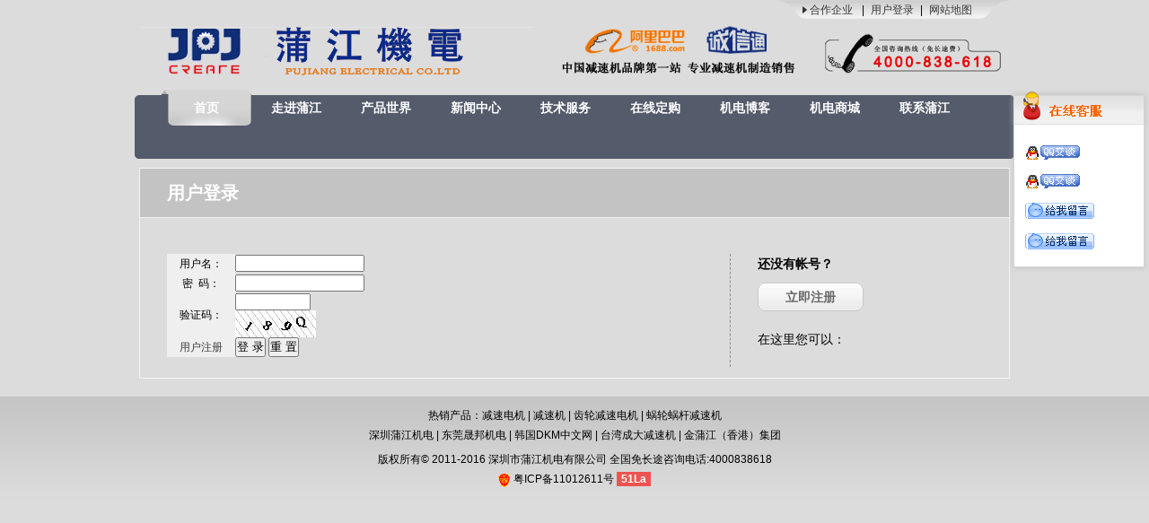

--- FILE ---
content_type: text/html;charset=UTF-8
request_url: http://www.szpujiang.com/login.jsp
body_size: 10582
content:



<!DOCTYPE html PUBLIC "-//W3C//DTD XHTML 1.0 Transitional//EN" "http://www.w3.org/TR/xhtml1/DTD/xhtml1-transitional.dtd">

<html>
  <head>
    <base href="http://www.szpujiang.com:80/">
    
 <title>深圳蒲江机电有限公司</title>
    
	<meta http-equiv="pragma" content="no-cache">
	<meta http-equiv="cache-control" content="no-cache">
	<meta http-equiv="expires" content="0">    
	<meta name="keywords" content="keyword1,keyword2,keyword3"/>
	<meta name="description" content="机电行业的引领者,机械传动的专家!全国免长途咨询电话:4000838618-蒲江机电专业从事各种知名品牌的减速机,电机,风机等传动器材的销售和服务!"/>

<link rel="stylesheet" type="text/css" href="css/comm.css" />
<link rel="stylesheet" type="text/css" href="css/styles.css" />
<link rel="stylesheet" type="text/css" href="css/kefu.css"/>
<script type="text/javascript" src="js/jquery.min.js"></script>
<script type="text/javascript" src="js/lavalamp.min.js"></script>
<script type="text/javascript" src="js/xixi.js"></script>
<script type="text/javascript" src="js/kxbdMarquee.js"></script>
<script type="text/javascript">
$(function(){$(".lavaLamp").lavaLamp({ fx: "backout", speed: 700 })});
$(function(){$(".coo-business").hover(function(){$(".coo-b-list").css("display","block");},function(){$(".coo-b-list").css("display","none");});});



</script>
<script type="text/javascript">
	
		function checkForm(){
			var name=document.getElementById("txtName");
			var password=document.getElementById("txtPassword");
			var valicode=document.getElementById("txtValicode");
			if(name.value.length==0){
				alert("请输入用户名！");
				name.focus();
				return false;
			}
			if(password.value.length==0){
				alert("请输入密码！");
				password.focus();
				return false;
			}
			if(valicode.value.length==0){
				alert("请输入验证码！");
				valicode.focus();
				return false;
			}
			return true;
		}
		
		
		function searchWithKey(page){
			var key=document.getElementById("txtSearch");
			if(key.value.length==0||key.value=="请输入搜索的关键字"){
				alert("请输入搜索的关键字！");
			}else{
			//	submitForm(page);
			//location.href="product.jsp";
			//window.open("product.jsp");
			location.href="product.jsp?keys="+key.value;
			}
		}
		
		function turnPage(page,pageCount){
			if(page>pageCount&&pageCount!=0){
				page=pageCount;
				document.getElementById("mainForm").action="productManage.jsp?page="+page;
				document.getElementById("mainForm").submit();
			}
		}
		</script>
</head>
<body>

<div id="header">
  <div id="logo"><img src="images/logo.png" alt="深圳浦江电机有限公司" /></div>
  <div class="hd-right">
    <div class="hd-right-nav"><span class="coo-business"><a href="http://www.szpujiang.com" title="合作企业">合作企业</a>
    	<ul class="coo-b-list">
        	<li><a title="晟邦减速马达网站">晟邦减速马达网站</a></li>
        	<li><a title="成大减速机网站">成大减速机网站</a></li>
        	<li><a title="韩国DKM中文网站">韩国DKM中文网站</a></li>
        	<li><a title="金蒲江（香港）集团网站">金蒲江（香港）集团网站</a></li>
        </ul>
    
   </span>|<a href="login.jsp" title="用户登录">用户登录</a>|<a href="sitemap.xml" title="网站地图">网站地图</a></div>
  </div>
</div>
<ul id="menu_bar" class="lavaLamp">  
 <li><a href="http://www.szpujiang.com" title="首页">首页</a></li>
  <li><a href="about1.html" title="走进蒲江">走进蒲江</a></li>
  <li><a href="productType1.html" title="产品世界">产品世界</a></li>
  <li><a href="news.html" title="新闻中心">新闻中心</a></li>
  <li><a href="fag.html" title="技术服务">技术服务</a></li>
  <li><a href="order_online.html" title="在线定购">在线定购</a></li>
  <li><a href="article.html" title="加盟合作">机电博客</a></li>
  <li><a href="article.html" title="机电商城">机电商城</a></li>
  <li><a href="contact.html" title="联系我们">联系蒲江</a></li>
</ul>
<div class="clear"></div>
<div id="containter" class="main" style="background:none;">
  
  <div class="reg_box clearfix">
  	
    <div class="tit gray3">
        <b class="gray1 mr15">用户登录</b>
    </div>
    
    <div class="reg_form">
    	<form id="reg_box" action="doLogin.jsp" method="post" name="mainForm" onSubmit="return checkForm()">
        <table>
        	<tr>
					<td bgcolor="#EFEFEF" class="adminTd" align="center" width="30%">
						用户名：
					</td>
					<td  width="70%">
						<input name="txtName" type="text" class="txt-admin" style="width: 140px"  id="txtName">
					</td>
				</tr>
				<tr>
					<td bgcolor="#EFEFEF" class="adminTd" align="center">
						密&nbsp;&nbsp;码：
					</td>
					<td >
						<input name="txtPassword" type="password" class="txt-admin"
						style="width: 140px" 	id="txtName">
					</td>
				</tr>
				<tr>
					<td bgcolor="#EFEFEF" class="adminTd" align="center">
						验证码：
					</td>
					<td >
						<input name="txtValicode" type="text" class="txt-admin"
							style="width: 80px" id="txtName" maxlength="4">
						<img src="createValicode.jsp" align="absmiddle" alt="没有字母O和Z，并且不区分大小写">
					</td>
				</tr>
				<tr>
					<td bgcolor="#EFEFEF" class="adminTd" align="center">
						<a href="#" class="admin">用户注册</a>
					</td>
					<td >
						<input name="btnSubmit" type="submit" value="登 录"
							class="btn-admin">
						<input name="btnReset" type="reset" value="重 置"
							class="btn-admin">
					</td>
				</tr></table>
            </form>
            
            
            <div class="have_count">
				<h3 class="mb10">还没有帐号？</h3>
				<p>
                                    <a class="b_1_g" href="regist.jsp">
                                       立即注册
                                    </a>
                          </p>
				<p class="t">在这里您可以：</p>
				
			</div>
            
            
            
            <div class="clear"></div>
            
            
    </div>
    
    
    
    
    
    
    
    
    
    
    
    
    
    
    
    
    
    
    
    
    
  
  </div>
  
  
</div>
<div class="bland10"></div>
<div id="footer">
   <div class="f-nav">
	热销产品：<a href="http://www.szpujiang.com/" title="减速电机">减速电机</a> | <a href="http://www.szpujiang.com/" title="减速机">减速机</a> | <a href="http://www.szpujiang.com/" title="齿轮减速电机">齿轮减速电机</a> | <a href="http://www.szpujiang.com/" title="蜗轮蜗杆减速机
">蜗轮蜗杆减速机
</a> <br/>
<a href="http://www.szpujiang.com" title="深圳蒲江机电">深圳蒲江机电</a> | <a title="东莞晟邦机电">东莞晟邦机电</a> | <a title="韩国DKM中文网">韩国DKM中文网</a> | <a title="台湾成大减速机">台湾成大减速机</a> | <a title="金蒲江（香港）集团">金蒲江（香港）集团</a> 
</div>
 <div class="copyright">
    <p>版权所有© 2011-2016 深圳市蒲江机电有限公司 全国免长途咨询电话:4000838618</p>
    <p><img src="images/copyright.gif" align="absmiddle" />  粤ICP备11012611号 <script language="javascript" type="text/javascript" src="http://js.users.51.la/5146529.js"></script>
<noscript><a href="http://www.51.la/?5146529" target="_blank"><img alt="&#x6211;&#x8981;&#x5566;&#x514D;&#x8D39;&#x7EDF;&#x8BA1;" src="http://img.users.51.la/5146529.asp" style="border:none" /></a></noscript></p>
  </div>
</div>
<!--客服服务-->
<div id="kefu" onmouseover="toBig()" onmouseout="toSmall()">
<div style="float:right; width:157px;">
  
    <div class="main_head"></div>
	<div class="info">
      
      <div class="qqtable" style="width:120px; margin:0 auto;">
         <p> <a href="tencent://message/?uin=1020932805&Site=QQ 在线咨询&Menu=yes"><img src="images/kefu/q_online.gif" /></a></p>
            <p> <a href="tencent://message/?uin=910621314&Site=QQ 在线咨询&Menu=yes"><img src="images/kefu/q_online.gif" /></a></p>
            <p><a href=" http://amos.im.alisoft.com/msg.aw?v=2&uid=szpujiang&site=cnalichn&s=4"><img src="images/kefu/t_online.gif" /></a></p>
            <p><a href=" http://amos.im.alisoft.com/msg.aw?v=2&uid=pujiang76&site=cnalichn&s=4"><img src="images/kefu/t_online.gif" /></a></p>
          </div>
      </div>
      <div class="down_kefu"></div>
  </div>
</div>
<script type="text/javascript">
		pj_kf=function (id,_top,_right){
		var me=id.charAt?document.getElementById(id):id, d1=document.body, d2=document.documentElement;
		d1.style.height=d2.style.height='100%';me.style.top=_top?_top+'px':0;me.style.right=_right+"px";//[(_right>0?'right':'right')]=_right?Math.abs(_right)+'px':0;
		me.style.position='absolute';
		setInterval(function (){me.style.top=parseInt(me.style.top)+(Math.max(d1.scrollTop,d2.scrollTop)+_top-parseInt(me.style.top))*0.1+'px';},10+parseInt(Math.random()*20));
		return arguments.callee;
		};
		window.onload=function (){
		pj_kf
		('kefu',100,0)
		}
			lastScroll=0; 
			var InterTime = 1;
			var maxWidth=-1;
			var minWidth=0;
			var numInter = 8;
			
			var BigInter ;
			var SmallInter ;
			
			var o =  document.getElementById("kefu");
				var i = parseInt(o.style.right);
				function Big()
				{
					if(parseInt(o.style.right)<maxWidth)
					{
						i = parseInt(o.style.right);
						i += numInter;	
						o.style.right=i+"px";	
						if(i==maxWidth)
							clearInterval(BigInter);
					}
				}
				function toBig()
				{
					clearInterval(SmallInter);
					clearInterval(BigInter);
						BigInter = setInterval(Big,InterTime);
				}
				function Small()
				{
					if(parseInt(o.style.right)>minWidth)
					{
						i = parseInt(o.style.right);
						i -= numInter;
						o.style.right=i+"px";
						
						if(i==minWidth)
							clearInterval(SmallInter);
					}
				}
				function toSmall()
				{
					clearInterval(SmallInter);
					clearInterval(BigInter);
					SmallInter = setInterval(Small,InterTime);
					
				}
</script>
<div id="QYKF_COPYRIGHT_70718ca91d55dcb82b8020add3fc54fa"></div> 
<script src="http://8953.kf.qycn.com/vclient/state.php?webid=8953" language="javascript" type="text/javascript"></script>
</body>
</html>


--- FILE ---
content_type: text/html;charset=GBK
request_url: http://www.szpujiang.com/createValicode.jsp
body_size: 1791
content:
���� JFIF      �� C 		
 $.' ",#(7),01444'9=82<.342�� C			2!!22222222222222222222222222222222222222222222222222��   Z" ��           	
�� �   } !1AQa"q2���#B��R��$3br�	
%&'()*456789:CDEFGHIJSTUVWXYZcdefghijstuvwxyz���������������������������������������������������������������������������        	
�� �  w !1AQaq"2�B����	#3R�br�
$4�%�&'()*56789:CDEFGHIJSTUVWXYZcdefghijstuvwxyz��������������������������������������������������������������������������   ? �y��3���Nۿ��{rK��!�}���zv��>�ے/�y�6LgӾ���ܑ�� ?q�c>��� ���� ��C8��� ����}��$�����l	�m���=���o��|W���i���g3ȱ���[{�B��8*kr/�y�6LgӾ���܀� ��gq�$�������C8��� ����}��<��"}Z��ѡ�N����=��FI�6#FM��]�@�o�_[��Z\ZI��^D'��i\� �`��@���X��C8��� ����}��$�����l	�m���=��u}o�Y\\^I��[�$�&�v"��098 ��7t�n[d���L��.&���At�rH�1P@+�]ێ� �OYof�#�U�;;TQ��< R{�浖���1����Z_Z����,��1�T���{`���/�_��v���p�23�.Z0-� ���=0MG}���~3�e�����W�����bF�Y�\4���q����E��C8��� ����}��6*�_���l�ϧ}���=����X���E'�Ip�= ��'�4R��)��r�?,���k�����<B�>��T�59�-KQ�vY �IvB���0�K.IF ����q����xu#�� ��w������Q�?�:���D��coi�A����iQ��'$�=0s�L��%��;�9n���X^$��!�bIW`��n��q����xu#�� ��w������Q�?�:���DǬ�]j�7�����Pǥ�<z��}v�?�sl*��ř�c�Y��~R�Z���E/�"����*���NƋ���nW�q��ԏ�s� �%���7+��F8���G�9� �s���Z]h��~�� N���氺�&���>IJ�ҧp`͂+�O�x������ŶVz}��m>�a��H	3pE�(ބ�,Ł�jH�d���f�~�(��H�?��]��3r�~c���~��� Q ��i�^"���Z�&�e�4G���XztЎ���|6�muh�3T�4˫{E�	�΢}�\,�W*� �c��gw������Q�?�:���D���f�~�(��H�?�� �)~Y���9V�{�v5\�
�F�$ �x�T7�;}*{���nW�q��ԏ�s� �6(��

--- FILE ---
content_type: text/css
request_url: http://www.szpujiang.com/css/comm.css
body_size: 2913
content:
@charset "utf-8";
/* CSS Document */

body, div, dl, dt, dd, ul, ol, li, h1, h2, h3, h4, h5, h6, pre, form, fieldset, input, textarea, p, blockquote, th, td, a, img {
	padding: 0;
	margin: 0;
}
body {
	font:12px/22px "宋体", Verdana, Arial;
	color:#000;
	background-color:#dcdcdc;
}
table {
	border-collapse: collapse;
	border-spacing: 0;
}
fieldset, img {
	border: 0;
}
address, caption, cite, code, dfn, em, th, var, b {
	font-weight: normal;
	font-style: normal;
}
ol, ul {
	list-style: none;
}
caption, th {
	text-align: left;
}
h1, h2, h3, h4, h5, h6 {
	font-weight: normal;
	font-size:100%;
}
a {
	text-decoration:none;
	color:#403F3F;
}
a:hover {
	color:#1D87D3;
}
/*网页内共同的样式*/
.clear {
	clear: both;
	display: block;
	height: 0;
	overflow: hidden;
	visibility: hidden;
	width: 0;
}
.float_r {
	float:right;
	display:inline;
}
.float_l {
	float:left;
	display:inline;
}
.font_w_nomal {
	font-weight:normal;
}
.font14 {
	font-size:14px;
}
.font_b {
	font-weight:bold;
}
.color_gray {
	color:#909090;
}
.color_red {
	color:#ff0102;
}
.bland10{
	height:10px;
	width:100%;
	clear:both;
	font-size:0;
	overflow:hidden;
}



/*网页内共同的样式(end)*/
/*内容主要框架*/
#containter {
	width:970px;
	margin:0 auto;
	overflow:hidden;
	clear:both;
}
/*.main {
	width:970px;
	margin:0 auto 10px;
	clear:both;
}*/
/*内容主要框架（end）*/

/*head*/
#header {
	height:100px;
	width:970px;
	margin:0 auto;
	
}
#logo{
	float:left;
	display:inline;
	padding-top:30px;
}
/*ed 6-27*/
.hd-right{
	float:right;
	display:inline;
	width:421px;
	background:url(../images/hd-right.png) right top no-repeat;
	height:100px;
	padding-left:90px;
}
.hd-right-nav{
	padding-left:190px;
}
/*ed 6-27*/
.hd-right-nav a{
	color:#383838;
	margin:0 7px;
}
.hd-right-nav a:hover{
	color:#333;
}
/*导航条*/
#menu_bar {
	height:77px;
	width:920px;
	padding:0 30px;
	margin:0 auto;
	overflow:hidden;
	background:url(../images/menu.png) left bottom no-repeat;
}
.lavaLamp {
	position:relative;
}
.lavaLamp li {
	float:left;
	display:inline;
	width:100px;
	height:40px;
	text-align:center;
}
.lavaLamp li.back {
	height:40px;
	background:url(../images/bgtab.gif) center top no-repeat;
	position:absolute;
	width:9px;
	z-index:1;
}
.lavaLamp li a {
	display:block;
	height:40px;
	font:bold 14px/40px "微软雅黑", "宋体", Arial;
	color:#FFF;
	position:relative;
	z-index:2;
}
#menu_bar li a:hover{
	color:#00175B;
}
.lavaLamp li.current-cat a {
	color:#FFF;
}

/*footer*/
#footer {
	text-align:center;
	height:120px;
	background:url(../images/footer.gif) left top repeat-x;
}
.f-nav{
	padding:10px 0 5px;
}
.f-nav a{
	color:#000;
}
.f-nav a:hover{
	text-decoration:underline;
}

/*页面模块宽高*/
.grid {
}


--- FILE ---
content_type: text/css
request_url: http://www.szpujiang.com/css/styles.css
body_size: 15949
content:
@charset "utf-8";
/* CSS Document */

.banner{
	width:970px;
	height:490px;
	overflow:hidden;
	margin:-26px auto 10px;
	position:relative;
	z-index:9;
	background:url(../images/index_banner.png) 0 0 no-repeat;
}
.banner-fd{
	width:970px;
	height:100px;
	position:absolute;
	left:0;
	bottom:0;
	background-color:#999;
	opacity: 0.6; /* 支持CSS3的浏览器（FF 1.5也支持）*/
	filter:alpha(opacity=60); /* IE */
	-moz-opacity:0.6; /* Moz FF*/
	z-index:1;
}
.b_cont{
	width:970px;
	height:490px;
	overflow:hidden;
	position:relative;
}
.banner-bigpic{
	position:absolute;
	z-index:1;
	top:0;
	left:0;
}
.banner-bigpic img{
	float:left;
}
.banner-spic{
	width:970px;
	height:100px;
	position:absolute;
	left:0;
	bottom:0;
	z-index:9;
}
.banner-spic a{
	float:left;
	display:inline;
	margin:15px 0 0 50px;
	width:120px;
	height:70px;
	overflow:hidden;
	border:2px solid #bdbdbd;
	cursor:pointer;
}
.banner-spic a.cur{
	border:2px solid #828989;
	margin-top:-7px;
}


.cont-left{
	float:left;
	display:inline;
	width:220px;
	overflow:hidden;
}









.cont-right{
	float:left;
	display:inline;
	width:740px;
	overflow:hidden;
	margin-left:10px;
}

.cont-left-mod{
	background:#ececec url(../images/mod-hd.png) left top no-repeat;
}

.cont-left-mod-bd{
	padding:0 8px;
	background:url(../images/mod-fd.png) left bottom no-repeat;
}
.cont-left-mod-hd{
	height:38px;
	line-height:38px;
}
.cont-left-mod-hd h3{
	font:bold 16px/38px "宋体", Arial;
	color:#000;
	padding-left:28px;
	background:url(../images/mod-hd-icon01.gif) 10px 50% no-repeat;
}

.cont-left-mod-bd ul{
	background:url(../images/line01.gif) left top repeat-x;
	padding:4px 0 10px;
}
.cont-left-mod-bd ul.q_nav li{
	border-bottom:1px solid #f4f4f4;
	height:28px;
	padding-left:24px;
	background:url(../images/icon02.gif) 5px 50% no-repeat;
}
.cont-left-mod-bd ul.q_nav li a{
	font:14px/28px "宋体", Arial;
	color:#10556c;
}
.cont-left-mod-bd ul.q_nav li a:hover{
}

.cont-left-mod-bd ul.con-lr li{
	height:22px;
	line-height:22px;
	padding:3px 0;
}
.cont-left-mod-bd ul.con-lr li span.title{
	display:inline-block;
	width:60px;
	text-align:right;
}
.l-txt{
	width:120px;
	vertical-align:middle;
}
.l-btn{
	vertical-align:middle;
	margin-right:10px;
	padding:0 4px;
}
a.l-nav{

}
.cont-left-sch{
	height:86px;
	width:220px;
	text-align:center;
	background:url(../images/sch_bg.gif) no-repeat;
}
.cont-left-sch h3{
	font:bold 16px/38px "宋体", Arial;
	color:#000;
	padding-left:60px;
	text-align:left;
	margin-bottom:14px;
}
.sch-txt{
	width:85px;
	height:17px;
	border:1px solid #8da8c0;
	margin:0 5px;
}
.sch-btn{
	width:38px;
	height:20px;
	background:url(../images/sch-btn.gif) 0 0 no-repeat;
	color:#000;
	border:none;
	cursor:pointer;
}


.index-about,.index-new{
	width:365px;
	float:left;
	display:inline;
}

.cont-right-hd{
	border-bottom:2px solid #b9b7b7;
	height:38px;
	line-height:38px;
}
.cont-right-hd span.float_r{
	margin-right:10px;
}
.cont-right-hd span.float_r a{
	color:#800303;
}
.cont-right-hd span.float_r a:hover{
}
.cont-right-hd h3{
	font:bold 16px/38px "宋体", Arial;
	color:#000;
	padding-left:28px;
	background:url(../images/mod-hd-icon01.gif) 10px 50% no-repeat;
}

.cont-right-bd{
	padding:10px;
}

.index-about p{
	text-indent:24px;
	line-height:24px;
	text-align:justify;
}
.index-about p.more{
	text-align:right;
}
.index-about p.more a{
	color:#800303;
}
.index-about p.more a:hover{
	text-decoration:underline;
}
.index-about p img{
	float:right;
	display:inline;
	margin:10px 0 10px 10px;
}


.new-tab,.new-tab1{
	float:left;
	display:inline;
	height:36px;
	margin-top:4px;
}
.new-tab li,.new-tab1 li{
	float:left;
	display:inline;
	margin-left:5px;
	background:url(../images/new-tab-hd.png) no-repeat;
	width:103px;
	height:36px;
	text-align:center;
	font:bold 14px/36px "宋体", Arial;
	color:#FFF;
	cursor:pointer;
}
.new-tab li.cur,.new-tab1 li.cur{
	background:url(../images/new-tab-hd.png) left -36px no-repeat;
	color:#000;
}
.new-cont,.new-cont1{
}
.new-cont li,.new-cont1 li{
	height:24px;
	padding-left:15px;
	background:url(../images/new-cont-icon.gif) 5px 50% no-repeat;
}
.new-cont li span.new-date,.new-cont1 li span.new-date{
	float:right;
}
.index-new{
	margin-left:10px;
}
.index-product .cont-right-hd{
	margin-bottom:5px;
}
.index-product h3{
	background:url(../images/mod-hd-icon02.gif) 10px 50% no-repeat;
}

.roll-pic{
	width:720px;
	height:145px;
	overflow:hidden;
}
.roll-pic-ul{
	width:1500px;
}

.roll-pic-ul li{
	width:130px;
	background-color:#b9b7b7;
	border:1px solid #b9b7b7;
	height:145px;
	text-align:center;
	line-height:24px;
	float:left;
	display:inline;
	margin-right:10px;
}
.roll-pic-ul li span{
	color:#FFF;
}


.main-banner{
	height:200px;
}
.main{
	background:url(../images/main.jpg) 212px 7px no-repeat;
}

.main-left-mod{
	width:210px;
	overflow:hidden;
}
.main-left-mod-nav-hd{
	background:url(../images/main_left_nav_hd.png) no-repeat;
	height:37px;
}
.main-left-mod-nav-hd h3{
	padding-left:20px;
	font:bold 16px/36px "微软雅黑", "宋体", Arial;
	color:#FFF;
}


/*7-13*/

.main-nav-li h3{
	margin-top:5px;
	height:28px;
	background:url(../images/main_left_nav_li.gif) 0 0 repeat-x;
	border:1px solid #d5d5d5;
}
.main-nav-li h3 a,.main-nav-li h3 span{
	display:block;
	font:14px/28px "宋体", Arial;
	color:#000000;
	padding-left:40px;
	cursor:pointer;
}
.nav-li-cur h3{
	border:1px solid #9da5b9;
	background:url(../images/main_left_nav_li.gif) left bottom repeat-x;
	color:#FFF;
}
.nav-li-cur h3 a,.nav-li-cur h3 span{
	color:#FFF;
	background:url(../images/nav_li_cur.gif) 20px 50% no-repeat;
}

.main-nav-ul{
	padding-left:40px;
	display:none;
}
.nav-li-cur .main-nav-ul{
	display:block;
}
.main-nav-ul li{
	height:24px;
	
}
.main-nav-ul li a,.main-nav-ul li span{
	line-height:24px;
}
.main-nav-ul li a:hover,.main-nav-ul li.select a{
	color:#1D87D3;
}




.main-curent{
	height:35px;
	padding-bottom:2px;
	background:url(../images/line01.gif) left bottom repeat-x;
	margin-bottom:35px;
}
.main-curent h3{
	float:left;
	color:#042a85;
	padding-left:35px;
	font:bold 16px/36px "宋体", Arial;
	background:url(../images/curent.gif) 13px 50% no-repeat;
}
.main-curent span{
	float:right;
	display:inline;
	color:#486d94;
	padding-top:9px;
}
.main-curent span a{
	color:#486d94;
}
.main-right-bd{
	padding:0 15px;
}
.product-info-title{
	height:34px;
	font:14px/34px "宋体", Arial;
	color:#274892;
	background:url(../images/product_info_title.gif) 20px 50% no-repeat;
	padding-left:40px;
	border-bottom:1px dashed #9a9a9a;
}

.product-info-bd{
	padding:15px 20px;
}
.product-info-bd a:link { color: #30F;}
.product-info-bd a:visited { color: #03C;}
.product-info-bd a:hover { color: #039;}
.product-info-pic{
	float:left;
	display:inline;
	width:300px;
	height:255px;
	border:1px solid #c6c6c6;
	overflow:hidden;
	margin-right:20px;
}
.product-info-list{
	float:left;
	display:inline;
	width:340px;
}
.product-info-list dt{
	font:14px/30px "宋体", Arial;
	color:#274892;
	height:30px;
	margin-bottom:10px;
}
.product-info-list dd{
	width:50%;
	float:left;
	display:inline;
	font:12px/26px "宋体", Arial;
	color:#000;
}
.product-info-list dd.product-num{
	width:100%;
	float:none;
	display:block;
}


/*产品样式*/
.product-li{
	height:160px;
	border:1px solid #b8b8b8;
	background:#FFF;
	margin-bottom:10px;
}
.pro-pic{
	float:left;
	display:inline;
	width:200px;
	text-align:center;
	border-right:1px solid #e8e8e8;
	margin-right:5px;
}
.product-li table td.pro-type a{
	color:#1D87D3;
}
.product-li table td.pro-type a:hover{
	text-decoration:underline;
}

.pro-info{
	float:left;
	display:inline;
	width:480px;
}
.pro-info td{
	vertical-align:top;
	padding:6px 5px 0;
}
.pro-info .pro-li-title{
	color:#717171;
	width:70px;
	text-align:right;
}
.pro-info td.title a{
	font:bold 14px/24px "宋体", Arial;
}
/*产品样式*/


.page-list{
	padding:10px 0;
	text-align:right;
	margin-top:20px;
	border-top:1px dashed #9a9a9a;
}
.page-list a,.page-list span{
	color:#000;
	margin:0 5px;
}


.about-box{
	padding-bottom:20px;
	line-height:24px;
}

.ry_list{
	width:100%;
	overflow:hidden;
}
.ry_list li{
	float:left;
	display:inline;
	margin:0 10px 15px 20px;
	width:202px;
	text-align:center;
}
.ry_list li a{
	display:block;
	color:#FFF;
}
.ry_list li span{
	display:block;
	line-height:24px;
}
.ry_pic{
	border:1px solid #B8B8B8;
}
.ry_name{
	background:#B8B8B8;
	color:#FFF;
}


.new-list li{
	height:30px;
	line-height:30px;
	border-bottom:1px dashed #9a9a9a;
	padding:0 10px 0 20px;
	background:url(../images/new_icon.gif) 5px 50% no-repeat;
}
.new-list li span.new-date{
	float:right;
	color:#7c7c7c;
}

.new-box .page-list{
	border:none;
	margin:0;
	padding:15px 0;
}


.txt-hd{
	text-align:center;
	height:50px;
	margin-bottom:15px;
	border-bottom:1px dashed #848484;
}

.txt-hd h3{
	font:bold 20px/50px "微软雅黑", "宋体", Arial;
	color:#000;
}
.txt-bd{
	padding:10px 10px 0;
}
.txt-bd a:link { color: #03F;}
.txt-bd a:visited { color: #03C;}
.txt-bd a:hover { color: #039;}
.txt-bd p{
	text-indent:24px;
	line-height:24px;
}

.txt-fd{
	padding:20px 10px;
	text-align:right;
}
.txt-fd a{
	margin-left:10px;
}

.faq{
	border-bottom:1px dashed #666;
}
.faq-ask{
	color:#000;
	padding:10px 10px 10px 40px;
	background:#CCC url(../images/ask.gif) 6px 10px no-repeat;
}
.faq-answer{
	background:#FFF url(../images/answer.gif) 6px 10px no-repeat;
	padding: 10px 10px 10px 40px;
}

.asker{
	margin-left:10px;
	color:#0F219B;
}


.l-mes{
	margin:10px 0;
}
.l-mes table td{
	padding:5px 3px;
	vertical-align:top;
}
.l-mes-title{
	text-align:right;
	width:80px;
}

.l-mes-txt{
	width:250px;
	border:1px solid #CCC;
	padding:3px;
}

.l-mes-txtarea{
	width:500px;
	height:100px;
	border:1px solid #CCC;
}
.l-mes-btn{
	width:80px;
	height:26px;
	margin-right:10px;
}


.contactus td{
	padding:5px 3px;
}

.contactus td.conpany{
	font:bold 16px/32px "微软雅黑", "宋体", Arial;
	padding-left:20px;
}
.contactus td.title{
	width:80px;
	text-align:right;
}


.map{
	margin:20px 0;
}


.search-pro{
	width:210px;
}
.sch-pro{
	width:100%;
	overflow:hidden;
}

.pro-li2{
	float:left;
	display:inline;
	width:200px;
	text-align:center;
	background:#FFF;
	margin:0 20px 15px 15px;
	overflow:hidden;
}
.pro-li2 span{
	display:block;
	line-height:30px;
}
.pro-li2 span.pro-li2-pic{
	border:1px solid #B9B7B7;
	height:150px;
	overflow:hidden;
}
.pro-li2 span.pro-li2-name{
	height:30px;
	background:#B9B7B7;
}
.pro-li2 span.pro-li2-name a{
	color:#FFF;
}

.main-curent .sch-txt{
	height:20px;
	line-height:20px;
	padding:0 2px;
}





.reg_box {
    border: 1px solid #F5F5F5;
    
	margin:10px 0;
}
.reg_box .tit {
    border-bottom: 1px solid #F0F0F0;
    margin-bottom: 28px;
	padding: 12px 30px;
	background-color:#C3C3C3;
}
.reg_box .tit b {
    font:bold 20px/30px "宋体", Arial;
	color:#FFF;
}


.gray1 {
    color: #3E3E3E;
}
.gray3 {
    color: #999999;
}
.reg_form{
	padding: 12px 30px;
}
.reg_form dd {
    height: 32px;
    margin-bottom: 18px;
    overflow: visible;
	clear:both;
}
.reg_form .lab {
    color: #666666;
    display: inline-block;
    float: left;
    font-size: 14px;
    height: 32px;
    line-height: 32px;
    width: 73px;
}
.reg_form .at_text {
    height: auto;
    overflow: visible;
    position: relative;
    width: 505px;
	 display: inline-block;
}

.reg_form .at_text input {
    width: 210px;
}
.at_text input {
    border: 1px solid #C7C7C7;
    color: #333333;
    height: 16px;
    padding: 6px 8px 4px;
}
.reg_form .auto_login {
    vertical-align: -3px;
}
.auto_login {
    margin: 0;
    padding: 0;
}
.reg_but,.reg_but:hover {
    background: url("../images/reg-btn.png") no-repeat scroll right center transparent;
    border: 0 none;
    color: #FFF;
    cursor: pointer;
    font-size: 14px;
    font-weight: 600;
    height: 32px;
    line-height: 32px;
    margin: 0;
    overflow: hidden;
    text-decoration: none;
	width:87px;
	text-align:center;
	display:inline-block;
}
.b_1_g{
	width:118px;
	height:32px;
	background:url(../images/login_btn1.png) no-repeat;
	text-align:center;
	color:#666;
	display:inline-block;
	font:bold 14px/32px "宋体", Arial;
}

.have_count {
    border-left: 1px dashed #8F8F8F;
    float: right;
    padding: 0 30px 10px;
    width: 220px;
}
.have_count h3 {
    font-size: 14px;
    font-weight: 800;
}
.mb10 {
    margin-bottom: 10px;
}

.have_count .t {
    font-size: 14px;
    margin: 20px 0 10px;
}
.reg_form #reg_box {
    float: left;
    width: 600px;
}


.service{
	margin:5px 0;
}


.new-list-box{
	margin:15px 0;
	height:70px;
}
.new-list-pic{
	float:left;
	display:inline;
	width:90px;
	height:70px;
}
.new-list-box dl{
	float:left;
	display:inline;
	width:600px;
	margin-left:20px;
}

.new-list-box dl dt,.new-list-box dl dt a{
	font:bold 12px/26px "宋体", Arial;
	color:#FFF;
	background:#7B7B7B;
	padding:0 5px;
}
.new-list-box dl dt span.new-date{
	float:right;
	display:inline;
}
.new-list-box dl dd{
	text-indent:24px;
}
.new-list-box dl dd a.new-info,.new-list-box dl dd a.new-info:hover{
	color:#DB2424;
}
.new-list-box dl dd a.new-info:hover{
	text-decoration:underline;
}


.tech-dowmform td{
	border:1px solid #929292;
	vertical-align:middle;
	text-align:center;
	padding:7px 0;
}
.tech-dowmform thead td{
	font:bold 14px/30px "宋体", Arial;
	background-color:#C2C2C2;
	color:#FFF;
}

.tech-dowmform td a.dowm{
	background:url(../images/dowm.png) left 50% no-repeat;
	display:inline-block;
	padding-left:20px;
}




.order-form td{
	padding:3px 5px;
}

.contact-form td{
	border:1px solid #929292;
	padding:8px 5px;
}


.cgal-pic{
	width:108px;
	height:88px;
	border:1px solid #A1A1A1;
	float:left;
	margin:2px;
}


.kfzx{
	width:340px;
	height:190px;
	background:url(../images/kfzx.jpg) bottom right no-repeat;
}
.kfzx p{
	line-height:24px;
	font-weight:bold;
	color:#1D87D3;
}




.coo-business{
	position:relative;
	z-index:999999;
	padding-left:1px;
	background:url(../images/arrow.gif) left 50% no-repeat;
}
.coo-b-list{
	position:absolute;
	z-index:99999;
	display:none;
	width:150px;
	top:12px;
	left:0;
	background:url(../images/coo-bg.gif) left top no-repeat;
	padding:8px 10px;
}
.coo-b-list li{
	border-bottom:1px dashed #F5F5F5;
	height:26px;
	line-height:26px;
}
.coo-b-list li a{
	padding:0;
	margin:0;
}
.coo-b-list li a:hover{
	color:#69F;
}







.xx{
	text-align:center;
}
.xx td{
	padding:5px;
}
.xx td p{
	margin:5px 0;
}
.xx td a{
	font-size:14px;
}


/*新css*/
.list-box{
	width:105%;
	overflow:hidden;
}
.libox{
	width:173px;
	height:183px;
	float:left;
	display:inline;
	text-align:center;
	margin:0 10px 10px 0;
}
.libox a.img{
	display:block;
}
	
.libox a img{
	width:160px;
	height:150px;
	border:2px solid #bebebe;
	border-bottom:none;
}
.li-box{
	background:url(../images/libox_bg.png) center top no-repeat;
	height:30px;
	padding-top:6px;
	position:relative;
	margin-top:-6px;
	line-height:30px;
}
.li-box a{
	color:#FFF;
}


.article_list_hd{
	margin-bottom:20px;
}
.article_list_hd p{
	text-indent:24px;
	font-size:14px;
}











--- FILE ---
content_type: text/css
request_url: http://www.szpujiang.com/css/kefu.css
body_size: 2127
content:
@charset "utf-8";
/* CSS Document */

.main_head {
	width:157px;
	height:39px;
	background: url(../images/kefu/img3-5_2.png) no-repeat;
}
* HTML .main_head {
 filter: progid:DXImageTransform.Microsoft.AlphaImageLoader(src="../images/img3-5_2.png", sizingMethod='crop');
	background: none transparent scroll repeat 0% 0%;
	width:157px;
	height:39px;
}
* + HTML .main_head {
	width:157px;
	height:39px;
	background: url(../images/kefu/img3-5_2.png) no-repeat
}
.info {
	padding:5px 0 0;
	background: url(../images/kefu/img3-5_3.png) repeat-y;
}
* HTML .info {
 filter: progid:DXImageTransform.Microsoft.AlphaImageLoader(src="../images/img3-5_3.png", sizingMethod='crop');
	background-repeat: repeat-y;
}
* + HTML .info {
	padding:5px 0 10px;
	background: url(../images/kefu/img3-5_3.png) repeat-y;
}
.down_kefu {
	width: 157px;
	background: url(../images/kefu/img3-5_4.png) no-repeat;
	height: 8px
}
* HTML .down_kefu {
 filter: progid:DXImageTransform.Microsoft.AlphaImageLoader(src="../images/img3-5_4.png", sizingMethod='crop');
	width: 157px;
	background-repeat: repeat-y;
	height: 8px
}
* + HTML .down_kefu {
	width: 157px;
	background: url(../images/kefu/img3-5_4.png) no-repeat;
	height: 8px
}
.Obtn {
	margin:44px -5px 0 0;
	float:left;
	display:inline;
	background:url(../images/kefu/img3-5_1.png) no-repeat;
	height:139px;
	width:32px;
}
* HTML .Obtn {
 filter: progid:DXImageTransform.Microsoft.AlphaImageLoader(src="../images/img3-5_1.png", sizingMethod='crop');
	width: 32px;
	background: none transparent scroll repeat 0% 0%;
	float:left;
	display:inline;
	height: 139px
}
* + HTML .Obtn {
	margin:104px 0 0 -5px;
	height:139px;
	float:left;
	display:inline;
	background:url(../images/kefu/img3-5_1.png) no-repeat;
	width:32px;
}
.qun {
	line-height:20px;
	background-color:#FFF;
	width: 100px;
	font-size:12px;
	padding:5px 0;
	border:1px solid #FFD2BF;
}
.qun span {
	color: #ff6600;
	font-size:13px;
	font-weight: bold
}
.qqtable{
	padding:10px 0;
}
.qqtable p{
	padding:8px 0;
}

#kefu{
	z-index:99999999;
}





--- FILE ---
content_type: text/javascript
request_url: http://www.szpujiang.com/js/lavalamp.min.js
body_size: 728
content:
(function($){$.fn.lavaLamp=function(o){o=$.extend({fx:"linear",speed:500,click:function(){}},o||{});return this.each(function(){var b=$(this),noop=function(){},$back=$('<li class="back"><div class="left"></div></li>').appendTo(b),$li=$("li",this),curr=$("li.current-cat",this)[0]||$($li[0]).addClass("current-cat")[0];$li.not(".back").hover(function(){move(this)},noop);$(this).hover(noop,function(){move(curr)});$li.click(function(e){setCurr(this);return o.click.apply(this,[e,this])});setCurr(curr);function setCurr(a){$back.css({"left":a.offsetLeft+"px","width":a.offsetWidth+"px"});curr=a};function move(a){$back.each(function(){$(this).dequeue()}).animate({width:a.offsetWidth,left:a.offsetLeft},o.speed,o.fx)}})}})(jQuery)

--- FILE ---
content_type: text/javascript
request_url: http://www.szpujiang.com/js/kxbdMarquee.js
body_size: 3958
content:
/**
* @classDescription ģ��Marquee���޼�Ϲ�������
* @author Aken Li(www.kxbd.com)
* @DOM
*       <div id="marquee">
*           <ul>
*                <li></li>
*                <li></li>
*           </ul>
*       </div>
* @CSS
*       #marquee {width:200px;height:50px;overflow:hidden;}
* @Usage
*       $('#marquee').kxbdMarquee(options);
* @options
*     isEqual:true,//���й�����Ԫ�س����Ƿ����,true,false
*       loop: 0,//ѭ������������0ʱ����
*     direction: 'left',//��������'left','right','up','down'
*     scrollAmount:1,//����
*     scrollDelay:20//ʱ��
*/
(function($){

     $.fn.kxbdMarquee = function(options){
         var opts = $.extend({},$.fn.kxbdMarquee.defaults, options);
        
         return this.each(function(){
             var $marquee = $(this);//����Ԫ������
             var _scrollObj = $marquee.get(0);//����Ԫ������DOM
             var scrollW = $marquee.width();//����Ԫ�������Ŀ���
             var scrollH = $marquee.height();//����Ԫ�������ĸ߶�
             var $element = $marquee.children(); //����Ԫ��
             var $kids = $element.children();//������Ԫ��
             var scrollSize=0;//����Ԫ�سߴ�
             var _type = (opts.direction == 'left' || opts.direction == 'right') ? 1:0;//�������ͣ�1���ң�0����
            
             //��ֹ������Ԫ�رȹ���Ԫ�ؿ���ȡ����ʵ�ʹ�����Ԫ�ؿ���
             $element.css(_type?'width':'height',10000);
             //��ȡ����Ԫ�صĳߴ�
             if (opts.isEqual) {
                 scrollSize = $kids[_type?'outerWidth':'outerHeight']() * $kids.length;
             }else{
                 $kids.each(function(){
                     scrollSize += $(this)[_type?'outerWidth':'outerHeight']();
                 });
             }
             //����Ԫ���ܳߴ�С�������ߴ磬������
             if (scrollSize<(_type?scrollW:scrollH)) return; 
             //��¡������Ԫ�ؽ�����뵽����Ԫ�غ󣬲��趨����Ԫ�ؿ���
             $element.append($kids.clone()).css(_type?'width':'height',scrollSize*2);
            
             var numMoved = 0;
             function scrollFunc(){
                 var _dir = (opts.direction == 'left' || opts.direction == 'right') ? 'scrollLeft':'scrollTop';
                 if (opts.loop > 0) {
                     numMoved+=opts.scrollAmount;
                     if(numMoved>scrollSize*opts.loop){
                         _scrollObj[_dir] = 0;
                         return clearInterval(moveId);
                     } 
                 }
                 if(opts.direction == 'left' || opts.direction == 'up'){
                     _scrollObj[_dir] +=opts.scrollAmount;
                     if(_scrollObj[_dir]>=scrollSize){
                         _scrollObj[_dir] = 0;
                     }
                 }else{
                     _scrollObj[_dir] -=opts.scrollAmount;
                     if(_scrollObj[_dir]<=0){
                         _scrollObj[_dir] = scrollSize;
                     }
                 }
             }
             //������ʼ
             var moveId = setInterval(scrollFunc, opts.scrollDelay);
             //��껮��ֹͣ����
             $marquee.hover(
                 function(){
                     clearInterval(moveId);
                 },
                 function(){
                     clearInterval(moveId);
                     moveId = setInterval(scrollFunc, opts.scrollDelay);
                 }
             );
            
         });
     };
     $.fn.kxbdMarquee.defaults = {
         isEqual:true,//���й�����Ԫ�س����Ƿ����,true,false
         loop: 0,//ѭ������������0ʱ����
         direction: 'left',//��������'left','right','up','down'
         scrollAmount:1,//����
         scrollDelay:20//ʱ��

     };
     $.fn.kxbdMarquee.setDefaults = function(settings) {
         $.extend( $.fn.kxbdMarquee.defaults, settings );
     };
})(jQuery);

